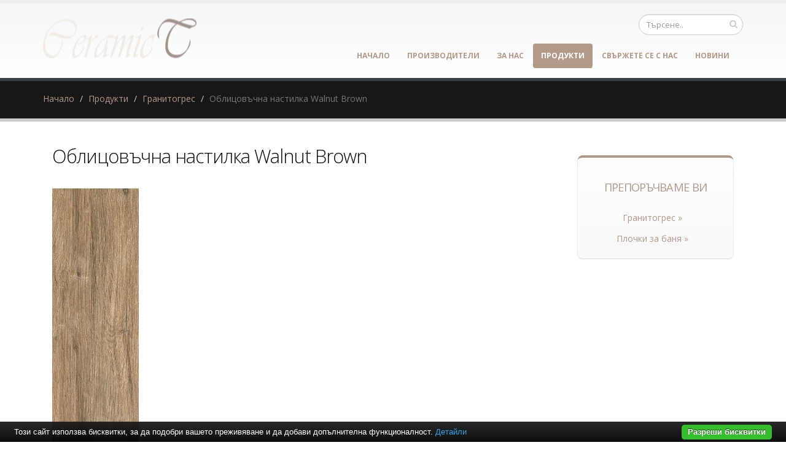

--- FILE ---
content_type: text/html; charset=UTF-8
request_url: https://www.ceramic-tiles.eu/%D0%B3%D1%80%D0%B0%D0%BD%D0%B8%D1%82%D0%BE%D0%B3%D1%80%D0%B5%D1%81/%D0%BE%D0%B1%D0%BB%D0%B8%D1%86%D0%BE%D0%B2%D1%8A%D1%87%D0%BD%D0%B0-%D0%BD%D0%B0%D1%81%D1%82%D0%B8%D0%BB%D0%BA%D0%B0-walnut-brown
body_size: 5970
content:
<!DOCTYPE html PUBLIC "-//W3C//DTD XHTML 1.0 Transitional//EN" "http://www.w3.org/TR/xhtml1/DTD/xhtml1-transitional.dtd">
<html lang="bg">
<head>
<meta http-equiv="Content-Type" content="text/html; charset=utf-8">
<meta charset="utf-8">
<meta name="language" content="bg">
<title>Облицовъчна настилка Walnut Brown</title>
<meta name="keywords" content="">
<meta name="description" content="Облицовъчна настилка Walnut Brown Облицовъчна настилка Walnut Brown е вдъхновена от красотата и изяществото на естествената дървесна повърхност, пресъздавайки я по модерен и ефектен начин. Плочките от серията са представени от">
<meta name="robots" content="index, follow">
<meta name="googlebot" content="index, follow">
<meta name="viewport" content="width=device-width, initial-scale=1.0">
<link rel="stylesheet" href="/css/jqueryui/jquery-ui-1.10.3.custom.css" type="text/css">
<link rel="stylesheet" href="/core/css/ui.notify.css" type="text/css">
<link rel="stylesheet" href="/core/css/showLoading.css" type="text/css">
<link rel="stylesheet" href="/css/fancybox/jquery.fancybox.css" type="text/css">
<link rel="stylesheet" href="/css/fancybox/jquery.fancybox-buttons.css" type="text/css">
<script type="text/javascript" src="/js/jquery-1.10.2.min.js"></script><script src="/template1/vendor/bootstrap/bootstrap.js"></script><script type="text/javascript" src="/js/jquery-ui-1.10.3.custom.min.js"></script><script type="text/javascript" src="/core/js/jquery.platform.js"></script><script type="text/javascript" src="/core/js/compatibility.js" async="async"></script><script type="text/javascript" src="/core/js/jquery.notify.min.js"></script><script type="text/javascript" src="/core/js/jquery.showLoading.min.js"></script><script type="text/javascript" src="/js/jquery.ui.shopping-cart.js"></script><script type="text/javascript" src="/js/jquery.fancybox.js"></script><script type="text/javascript" src="/js/page/products.js"></script><script type="text/javascript" src="/js/jquery.fancybox-buttons.js"></script><script type="text/javascript" src="/js/page/category-subcats-directbuy.js"></script><link href="https://fonts.googleapis.com/css?family=Open+Sans:300,400,600,700,800%7CShadows+Into+Light" rel="stylesheet" type="text/css">
<link href="https://fonts.googleapis.com/css?family=Bad+Script&amp;subset=latin,cyrillic" rel="stylesheet" type="text/css">
<link rel="stylesheet" href="/template1/vendor/bootstrap/bootstrap.css">
<link rel="stylesheet" href="/template1/vendor/fontawesome/css/font-awesome.css">
<link rel="stylesheet" href="/template1/vendor/owlcarousel/owl.carousel.css?v=1.2" media="screen">
<link rel="stylesheet" href="/template1/vendor/owlcarousel/owl.theme.default.min.css" media="screen">
<link rel="stylesheet" href="/template1/vendor/magnific-popup/magnific-popup.css" media="screen">
<link rel="stylesheet" href="/template1/css/theme.css?v=1.8">
<link rel="stylesheet" href="/template1/css/theme-elements.css">
<link rel="stylesheet" href="/template1/css/theme-blog.css">
<link rel="stylesheet" href="/template1/css/theme-shop.css?v=1.2">
<link rel="stylesheet" href="/template1/css/theme-animate.css">
<link rel="stylesheet" href="/template1/vendor/rs-plugin/css/settings.css" media="screen">
<link rel="stylesheet" href="/template1/vendor/circle-flip-slideshow/css/component.css" media="screen">
<link rel="stylesheet" href="/template1/css/skins/default.css?v=1.0">
<link rel="stylesheet" href="/template1/css/custom.css?v=1.1">
<script src="/template1/vendor/modernizr/modernizr.js"></script><script type="text/javascript">
                    $(document).ready(function() {
                        $.platform.params.debug = '0';
                        $.platform.params.base_url = 'https://www.ceramic-tiles.eu/';
                        $.platform.params.page_url = 'https://www.ceramic-tiles.eu/гранитогрес/облицовъчна-настилка-walnut-brown';
                        $.platform.params.page_url_with_params = 'https://www.ceramic-tiles.eu/гранитогрес/облицовъчна-настилка-walnut-brown';
                        $.platform.params.dialog_width = '740';
                        $.platform.params.disable_form_changes_confirmations = '1';
                        $.platform.params.page = 'products';
                        $.platform.params.env = 'www';
                        $.platform.params.site_id = '35';
                        $.platform.params.profile_panel_url = 'my.tradeon.net';
                        $.platform.params.shopping_cart_redirect = '1';
                        $.platform.params.url = 'products/246/27166';
                        $.platform.voc.ok = 'Добре';
                        

                    });
                </script><script type="text/javascript" src="/js/jQuery.BlackAndWhite.js" async="async"></script><script type="text/javascript" src="/js/init.js?v=1.1"></script><style type="text/css">
                    /* Main theme colours */
                    h3,
                    h4,
                    h5 {
                    color: #b39987; 
                    }

                    a, .profile-menu-panel a {
                    color: #b39987;
                    }

                    a:hover {
                    color: #e2d6c0;
                    }

                    a.profile-menu-panel {
                        color: #b39987 !important;
                        background-color: none;
                    }

                    a:active {
                    color: #8c7a6a;
                    }

                    .alternative-font {
                    color: #b39987;
                    }

                    p.drop-caps:first-child:first-letter {
                    color: #b39987;
                    }

                    p.drop-caps.secundary:first-child:first-letter {
                    background-color: #b39987;
                    }

                    ul.nav-pills > li.active > a {
                    background-color: #b39987;
                    }

                    ul.nav-pills > li.active > a:hover,
                    ul.nav-pills > li.active > a:focus {
                    background-color: #b39987;
                    }

                    .sort-source-wrapper .nav > li.active > a {
                    color: #b39987;
                    }

                    .sort-source-wrapper .nav > li.active > a:hover,
                    .sort-source-wrapper .nav > li.active > a:focus {
                    color: #b39987;
                    }
                    /* Labels */
                    .label-primary {
                    background-color: #b39987;
                    }

                    .pagination > li > a,
                    .pagination > li > span,
                    .pagination > li > a:hover,
                    .pagination > li > span:hover,
                    .pagination > li > a:focus,
                    .pagination > li > span:focus {
                    color: #b39987;
                    }

                    .pagination > .active > a,
                    .pagination > .active > span,
                    .pagination > .active > a:hover,
                    .pagination > .active > span:hover,
                    .pagination > .active > a:focus,
                    .pagination > .active > span:focus {
                    background-color: #b39987;
                    border-color: #b39987;
                    }

                    body.dark .pagination > li > a,
                    body.dark .pagination > li > span,
                    body.dark .pagination > li > a:hover,
                    body.dark .pagination > li > span:hover,
                    body.dark .pagination > li > a:focus,
                    body.dark .pagination > li > span:focus {
                    color: #b39987;
                    }

                    body.dark .pagination > .active > a,
                    body.dark .pagination > .active > span,
                    body.dark .pagination > .active > a:hover,
                    body.dark .pagination > .active > span:hover,
                    body.dark .pagination > .active > a:focus,
                    body.dark .pagination > .active > span:focus {
                    background-color: #b39987;
                    border-color: #b39987;
                    }

                    .btn-primary,
                    .pagination > .active > a,
                    body.dark .pagination > .active > a,
                    .owl-theme .owl-controls .owl-nav [class*="owl-"] {
                    border-color: #b39987 !important;
                    color: #ffffff;
                    text-shadow: 0 -1px 0 rgba(0, 0, 0, 0.25);
                    background-color: #b39987;
                    border-color: #b39987;
                    }

                    .btn-primary:hover,
                    .pagination > .active > a:hover,
                    body.dark .pagination > .active > a:hover,
                    .owl-theme .owl-controls .owl-nav [class*="owl-"]:hover {
                    border-color: #e2d6c0;
                    background-color: #e2d6c0;
                    }

                    .btn-primary:active,
                    .pagination > .active > a:active,
                    body.dark .pagination > .active > a:active,
                    .owl-theme .owl-controls .owl-nav [class*="owl-"]:active,
                    .btn-primary:focus,
                    .pagination > .active > a:focus,
                    body.dark .pagination > .active > a:focus,
                    .owl-theme .owl-controls .owl-nav [class*="owl-"]:focus {
                    border-color: #8c7a6a;
                    background-color: #8c7a6a;
                    }

                    .progress-bar-primary {
                    background-color: #b39987;
                    }

                    section.highlight {
                    background-color: #b39987 !important;
                    border-color: #8c7a6a !important;
                    }

                    section.page-top h1 {
                    border-bottom-color: #b39987;
                    }

                    section.toggle label {
                    color: #b39987;
                    border-left-color: #b39987;
                    border-right-color: #b39987;
                    }

                    section.toggle.active > label {
                    background-color: #b39987;
                    border-color: #b39987;
                    color: #FFF;
                    }

                    section.page-top.custom-product {
                    background-color: #8c7a6a;
                    }

                    .feature-box .feature-box-icon {
                    background-color: #b39987;
                    }

                    .feature-box.secundary .feature-box-icon i.fa {
                    color: #b39987;
                    }

                    .thumb-info .thumb-info-type {
                    background-color: #b39987;
                    }

                    .thumb-info .thumb-info-action-icon {
                    background-color: #b39987;
                    }

                    .thumb-info-social-icons a {
                    background-color: #b39987;
                    }

                    .thumbnail .zoom {
                    background-color: #b39987;
                    }

                    .img-thumbnail .zoom {
                    background-color: #b39987;
                    }

                    .inverted {
                    background-color: #b39987;
                    }
                    
                    .tabs ul.nav-tabs a,
                    .tabs ul.nav-tabs a:hover {
                    color: #b39987;
                    }

                    .tabs ul.nav-tabs a:hover,
                    .tabs ul.nav-tabs a:focus {
                    border-top-color: #b39987;
                    }

                    .tabs ul.nav-tabs li.active a {
                    border-top-color: #b39987;
                    color: #b39987;
                    }

                    .tabs ul.nav-tabs.nav-justified a:hover,
                    .tabs ul.nav-tabs.nav-justified a:focus {
                    border-top-color: #b39987;
                    }

                    .button-buy a, .cart-full .footer a.order {
                    background-color: #e2d6c0 !important;
                    border-color: #8c7a6a !important;
                    }

                    .button-buy a:hover, .cart-full .footer a.order:hover {
                    background-color: #8c7a6a !important;
                    }

                    .platform-quantity .sub, .platform-quantity .add {
                    color: #b39987 !important;
                    }

                    .owl-theme .owl-dots .owl-dot.active span, .owl-theme .owl-dots .owl-dot:hover span {
                    background-color: #b39987 !important;
                    }

                    .tabs.tabs-bottom ul.nav-tabs li a:hover,
                    .tabs.tabs-bottom ul.nav-tabs li.active a,
                    .tabs.tabs-bottom ul.nav-tabs li.active a:hover,
                    .tabs.tabs-bottom ul.nav-tabs li.active a:focus {
                    border-bottom-color: #b39987;
                    }

                    .tabs.tabs-vertical.tabs-left ul.nav-tabs li a:hover,
                    .tabs.tabs-vertical.tabs-left ul.nav-tabs li.active a,
                    .tabs.tabs-vertical.tabs-left ul.nav-tabs li.active a:hover,
                    .tabs.tabs-vertical.tabs-left ul.nav-tabs li.active a:focus {
                    border-left-color: #b39987;
                    }

                    .tabs.tabs-vertical.tabs-right ul.nav-tabs li a:hover,
                    .tabs.tabs-vertical.tabs-right ul.nav-tabs li.active a,
                    .tabs.tabs-vertical.tabs-right ul.nav-tabs li.active a:hover,
                    .tabs.tabs-vertical.tabs-right ul.nav-tabs li.active a:focus {
                    border-right-color: #b39987;
                    }

                    ul.list.icons li i {
                    color: #b39987;
                    }

                    i.icon-featured {
                    background-color: #b39987;
                    }

                    .parallax blockquote i.fa-quote-left {
                    color: #b39987;
                    }

                    section.video blockquote i.fa-quote-left {
                    color: #b39987;
                    }

                    .panel-group .panel-heading a {
                    color: #b39987;
                    }

                    .panel-group.secundary .panel-heading {
                    background-color: #b39987 !important;
                    }

                    #header nav ul.nav-main ul.dropdown-menu,
                    #header nav ul.nav-main li.dropdown.open .dropdown-toggle,
                    #header nav ul.nav-main li.active a,
                    #header nav ul.nav-main li > a:hover,
                    #header nav ul.nav-main li.dropdown:hover a {
                    color: #FFF;
                    background-color: #b39987 !important;
                    }

                    #header nav ul.nav-main ul.dropdown-menu li:hover > a {
                    background-color: #e2d6c0 !important;
                    }

                    #header nav ul.nav-main ul.dropdown-menu {
                    color: #ffffff;
                    text-shadow: 0 -1px 0 rgba(0, 0, 0, 0.25);
                    background-color: #b39987;
                    border-color: #b39987;
                    }

                    #header nav ul.nav-main ul.dropdown-menu:hover {
                    border-color: #e2d6c0;
                    background-color: #e2d6c0;
                    }

                    #header nav ul.nav-main ul.dropdown-menu:active,
                    #header nav ul.nav-main ul.dropdown-menu:focus {
                    border-color: #8c7a6a;
                    background-color: #8c7a6a;
                    }

                    #header nav ul.nav-main li.dropdown:hover ul.dropdown-menu li > a {
                    background: none !important;
                    }

                    #header nav ul.nav-main li.dropdown:hover ul.dropdown-menu li > a:hover {
                    background: white !important;
                    }

                    @media (min-width: 992px) {
                    #header.single-menu nav ul.nav-main li.active > a {
                    border-top: 5px solid #b39987;
                    }

                    #header.darken-top-border {
                    border-top: 5px solid #8c7a6a !important;
                    }

                    #header.colored .header-top {
                    background-color: #b39987;
                    }

                    #header.colored .header-top ul.nav-top li a:hover {
                    background-color: #e2d6c0 !important;
                    }

                    #header.flat-menu nav ul.nav-main li > a,
                    #header.flat-menu nav ul.nav-main li.active > a {
                    color: #666;
                    }

                    #header.flat-menu nav ul.nav-main li.active > a {
                    color: #b39987;
                    background-color: transparent !important;
                    }

                    #header.flat-menu nav ul.nav-main li > a:hover,
                    #header.flat-menu nav ul.nav-main li.dropdown:hover a {
                    color: #FFF;
                    background-color: #b39987 !important;
                    }

                    #header nav.mega-menu ul.nav-main li.mega-menu-item ul.dropdown-menu {
                    border-top-color: #b39987;
                    };
                    }

                    blockquote.testimonial {
                    background: #e2d6c0;
                    }

                    .testimonial-arrow-down {
                    border-top-color: #e2d6c0;
                    }

                    .featured-box-secundary i.icon-featured {
                    background-color: #b39987;
                    }

                    .featured-box-secundary h4 {
                    color: #b39987;
                    }

                    .featured-box-secundary .box-content {
                    border-top-color: #b39987;
                    }

                    .pricing-table .most-popular {
                    border-color: #b39987;
                    }

                    .pricing-table .most-popular h3 {
                    background-color: #b39987;
                    }

                    section.timeline .timeline-box.left:before,
                    section.timeline .timeline-box.right:before {
                    background: #b39987;
                    box-shadow: 0 0 0 3px #ffffff, 0 0 0 6px #b39987;
                    }

                    ul.history li .featured-box .box-content {
                    border-top-color: #b39987;
                    }

                    .recent-posts .date .month,
                    article.post .post-date .month {
                    background-color: #b39987;
                    }

                    .recent-posts .date .day,
                    article.post .post-date .day {
                    color: #b39987;
                    }

                    .slider .tp-bannertimer {
                    background-color: #b39987;
                    }

                    .home-intro p em {
                    color: #e2d6c0;
                    }

                    .home-concept strong {
                    color: #b39987;
                    }

                    .shop ul.products li.product .onsale {
                    background-color: #b39987;
                    border-bottom-color: #8c7a6a;
                    }

                    .shop .star-rating span,
                    .shop .cart-totals tr.total .amount {
                    color: #b39987;
                    }

                    #footer .footer-ribbon:before {
                    border-right-color: #005580;
                    border-left-color: #005580;
                    }

                    #footer.color .footer-ribbon {
                    background: #8c7a6a;
                    }

                    #footer.color .footer-ribbon:before {
                    border-right-color: #00334d;
                    }

                    #footer.color .footer-copyright {
                    background: #8c7a6a;
                    border-top-color: #8c7a6a;
                    }

                    html.boxed .body {
                    border-top-color: #b39987;
                    }

                    html[dir="rtl"] .tabs.tabs-vertical.tabs-left ul.nav-tabs li a:hover,
                    html[dir="rtl"] .tabs.tabs-vertical.tabs-left ul.nav-tabs li.active a,
                    html[dir="rtl"] .tabs.tabs-vertical.tabs-left ul.nav-tabs li.active a:hover,
                    html[dir="rtl"] .tabs.tabs-vertical.tabs-left ul.nav-tabs li.active a:focus {
                    border-right-color: #b39987;
                    border-left-color: transparent;
                    }

                    html[dir="rtl"] .tabs.tabs-vertical.tabs-right ul.nav-tabs li a:hover,
                    html[dir="rtl"] .tabs.tabs-vertical.tabs-right ul.nav-tabs li.active a,
                    html[dir="rtl"] .tabs.tabs-vertical.tabs-right ul.nav-tabs li.active a:hover,
                    html[dir="rtl"] .tabs.tabs-vertical.tabs-right ul.nav-tabs li.active a:focus {
                    border-right-color: transparent;
                    border-left-color: #b39987;
                    }

                    
                        body {background-color: #fff}
                    
                        #footer .footer-ribbon {
                        background: #be8e76;
                        }

                        #footer.light h1,
                        #footer.light h2,
                        #footer.light h3,
                        #footer.light h4,
                        #footer.light a {
                        color: #be8e76 !important;
                        }

                        #footer.color {
                        background: #be8e76;
                        border-top-color: #be8e76;
                        }
                    
                        #header nav.mega-menu .mega-menu-shop .dropdown-menu {
                        right: 4px !important;
                        }
                    

                    /** Output custom CSS declarations **/
                    </style>
</head>
<body>
<div class="">
<header id="header"><div class="container">
<h1 class="logo"><a href="/" alt="ceramic-tiles.eu"><img src="https://www.ceramic-tiles.eu/media_images/users/4/template_images/w250/20150528_151909_2410.png" alt="ceramic-tiles.eu" width="250" height="65" data-sticky-width="250" data-sticky-height="65"></a></h1>
<div class="search"><form id="searchForm" action="/search" method="get"><div class="input-group">
<div class="search_container"><input type="text" class="form-control search" name="q" id="search" placeholder="Търсене.."></div>
<span class="input-group-btn"><button class="btn btn-default" type="submit"><i class="fa fa-search"></i></button></span>
</div></form></div>
<button class="search-toggle btn btn-responsive-search btn-inverse"><i class="fa fa-search"></i></button><a href="/cart"><button class="btn btn-responsive-cart btn-inverse"><i class="fa fa-shopping-cart"></i></button></a><div class="header-search"><form id="searchForm" action="/search" method="get"><div class="header-search-wrapper">
<input class="form-control" name="q" id="q" type="text" required="" placeholder="Търсене.."><button class="btn btn-default" type="submit"><i class="fa fa-search"></i></button>
</div></form></div>
<button class="btn btn-responsive-nav btn-inverse" data-toggle="collapse" data-target=".nav-main-collapse"><i class="fa fa-bars"></i></button>
</div>
<div class="navbar-collapse nav-main-collapse collapse"><div class="container"><nav class="nav-main mega-menu"><ul class="nav nav-pills nav-main" id="mainMenu">
<li><a href="/">Начало</a></li>
<li><a href="/производители" title="Производители">Производители</a></li>
<li><a href="/за-нас.html" title="За нас">За нас</a></li>
<li class="active"><a href="/продукти.html" title="Продукти">Продукти</a></li>
<li><a href="/контакти.html" title="Свържете се с нас">Свържете се с нас</a></li>
<li><a href="/новини" title="Новини">Новини</a></li>
</ul></nav></div></div></header><div role="main" class="main shop" id="page_products">
<section class="page-top"><div class="container">
<div class="row"><div class="col-md-12"><ul class="breadcrumb">
<li><a title="Начало" href="/">Начало</a></li>
<li><a title="Продукти" href="/продукти.html">Продукти</a></li>
<li><a title="Гранитогрес" href="/гранитогрес">Гранитогрес</a></li>
<li class="active">Облицовъчна настилка Walnut Brown</li>
</ul></div></div>
<div class="row"></div>
</div></section><div class="container">
<div class="col-md-9">
<h2>Облицовъчна настилка Walnut Brown</h2>
<a class="fancybox" href="https://www.ceramic-tiles.eu/media_images/users/4/categories/27166/images/20190711_091412_4729.jpg"><p><img src="https://www.ceramic-tiles.eu/media_images/users/4/categories/27166/images/w358/20190711_091412_4729.jpg"></p></a>
</div>
<div class="col-md-3">							<div class="featured-box featured-box-secundary" style="height: auto;">
								<div class="box-content">
									<h4>Препоръчваме Ви</h4>
									<ul class="thumbnail-gallery flickr-feed">
										<li><a href="https://baniastil.com/гранитогрес" title="Гранитогрес">Гранитогрес &raquo;</a></li>
										<li><a href="https://baniastil.com/плочки-за-баня" title="Плочки за баня">Плочки за баня &raquo;</a></li>
									</ul>
								</div>
							</div>
</div>
<div class="col-md-12">
<h3>14.8x59.8см Гранитогрес</h3>
<div class="clear"></div>
<ul class="products product-thumb-info-list" data-plugin-masonry="data-plugin-masonry"><li class="col-md-4 col-sm-6 col-xs-6 product"><div class="product-thumb-info">
<span class="image-holder"><div class="product-background"><div class="image-wrap"><a class="fancybox" href="/media_images/users/4/categories/27167/products/46547/20190711_092355_9457.jpg"><img src="/media_images/users/4/categories/27167/products/46547/170x200sc/20190711_092355_9457.jpg" alt="Walnut Brown"></a></div></div></span><div class="product-thumb-info-content">
<h4>Walnut Brown</h4>
<span class="price"></span>
</div>
</div></li></ul>
<div class="clear"></div>
<div><div style="text-align: center;"><span style="text-decoration: underline;"><strong>Облицовъчна настилка Walnut Brown</strong></span></div>
<br />Облицовъчна настилка Walnut Brown е вдъхновена от красотата и изяществото на естествената дървесна повърхност, пресъздавайки я по модерен и ефектен начин. Плочките от серията са представени от преливащи се кафяви нюанси. По цялата им повърхност са разположени множество дървесни бразди, които им придават автентичност и 3D ефект за релефна повърхност. Облицовъчна настилка Walnut Brown е с матов завършек, който създава лека грапавина по повърхността на плочките, предпазвайки от подхлъзвания и нежелани инциденти. Освен внушителната си визия, Walnut Brown се отличава и с добри технически характеристики, като здравина, твърдост и устойчивост на високи механични натоварвания. Благодарение на тези си качества, Walnut Brown е подходящ избор както за дома, така и за обществени помещения като офиси, хотели и бизнес сгради. Създайте комфортна атмосфера и стилен дизайн във Вашия дом с облицовъчна настилка Walnut Brown.</div>
</div>
</div>
</div>
<footer id="footer" class="color"><div class="container">
<div class="footer-ribbon"><span>За Контакти</span></div>
<div class="col-md-3">
<h4>Най-нови продукти</h4>
<ul class="list-unstyled recent-work">
<li><a class="thumb-info" href="/плочки-за-баня/серия-плочки-за-баня-corina-cream/фаянс/corina-beige-30x60см.html" title="Corina Beige 30x60см"><img src="/media_images/users/4/categories/40280/products/61675/80x90sc/20210930_170859_9044.jpg" alt="Corina Beige 30x60см"></a></li>
<li><a class="thumb-info" href="/плочки-за-баня/серия-плочки-за-баня-corina-cream/декори/decor-corina-beige-30x60см.html" title="Decor Corina Beige 30x60см"><img src="/media_images/users/4/categories/40281/products/61677/80x90sc/20210930_171202_2767.jpg" alt="Decor Corina Beige 30x60см"></a></li>
<li><a class="thumb-info" href="/плочки-за-баня/серия-плочки-за-баня-corina-cream/гранитогрес/white-33.3x33x3см.html" title="White 33.3x33x3см"><img src="/media_images/users/4/categories/40282/products/61678/80x90sc/20210930_171449_6123.jpg" alt="White 33.3x33x3см"></a></li>
</ul>
</div>
<div class="col-md-3">
<h4>Категории</h4>
<ul class="list icons list-unstyled">
<li>
<i class="fa fa-caret-right"></i><a class="color-active-hover" href="/плочки-за-баня" title="Плочки за баня">Плочки за баня</a>
</li>
<li>
<i class="fa fa-caret-right"></i><a class="color-active-hover" href="/гранитогрес" title="Гранитогрес">Гранитогрес</a>
</li>
</ul>
</div>
<div class="col-md-3">
<h4>ceramic-tiles.eu</h4>
<p class="description"></p>
</div>
<div class="col-md-3"><div class="empty"></div></div>
</div></footer>
</div>
<script src="/template1/vendor/jquery.appear/jquery.appear.js"></script><script src="/template1/vendor/jquery.easing/jquery.easing.js"></script><script src="/template1/vendor/common/common.js"></script><script src="/template1/vendor/jquery.validation/jquery.validation.js"></script><script src="/template1/vendor/jquery.stellar/jquery.stellar.js"></script><script src="/template1/vendor/jquery.easy-pie-chart/jquery.easy-pie-chart.js"></script><script src="/template1/vendor/jquery.gmap/jquery.gmap.js"></script><script src="/template1/vendor/isotope/jquery.isotope.js"></script><script src="/template1/vendor/owlcarousel/owl.carousel.js"></script><script src="/template1/vendor/jflickrfeed/jflickrfeed.js"></script><script src="/template1/vendor/magnific-popup/jquery.magnific-popup.js"></script><script src="/template1/vendor/vide/vide.js"></script><script src="/template1/vendor/jquery-cookie/jquery-cookie.js"></script><script src="/template1/vendor/cookie-bar/cookiebar-latest.js?forceLang=bg"></script><script src="/template1/js/theme.js?v=1.2"></script><script src="/template1/vendor/rs-plugin/js/jquery.themepunch.tools.min.js"></script><script src="/template1/vendor/rs-plugin/js/jquery.themepunch.revolution.min.js"></script><script src="/template1/vendor/circle-flip-slideshow/js/jquery.flipshow.js"></script><script src="/template1/js/views/view.home.js"></script><script src="/template1/js/custom.js"></script><script src="/template1/js/theme.init.js"></script><script type="text/javascript" src="/core/js/brand-select.js" async="async"></script><script type="text/javascript" src="/core/js/paging.js" async="async"></script><div>
	<div class="infobox" style="margin:0;padding: 0 20px 30px;">
		<div class="columns">
			<div style="text-align:center;">
				<p>
				<b>Препоръчваме Ви</b>:			
					<a href="https://baniastil.com/гранитогрес" title="Гранитогрес">гранитогрес</a>,
					<a href="https://baniastil.com/плочки-за-баня" title="Плочки за баня">плочки за баня</a>
				</p>	
			</div>
		</div>
	</div>
</div><script defer src="https://static.cloudflareinsights.com/beacon.min.js/vcd15cbe7772f49c399c6a5babf22c1241717689176015" integrity="sha512-ZpsOmlRQV6y907TI0dKBHq9Md29nnaEIPlkf84rnaERnq6zvWvPUqr2ft8M1aS28oN72PdrCzSjY4U6VaAw1EQ==" data-cf-beacon='{"version":"2024.11.0","token":"d8cd1df31b464ff5bf0ba12a3567c2ff","r":1,"server_timing":{"name":{"cfCacheStatus":true,"cfEdge":true,"cfExtPri":true,"cfL4":true,"cfOrigin":true,"cfSpeedBrain":true},"location_startswith":null}}' crossorigin="anonymous"></script>
</body>
</html>


--- FILE ---
content_type: text/javascript
request_url: https://www.ceramic-tiles.eu/template1/js/custom.js
body_size: -337
content:
// Add here all your JS customizations
$('#signin-form').load('/dialog/login?load=page_dialog_login&as_html=1');